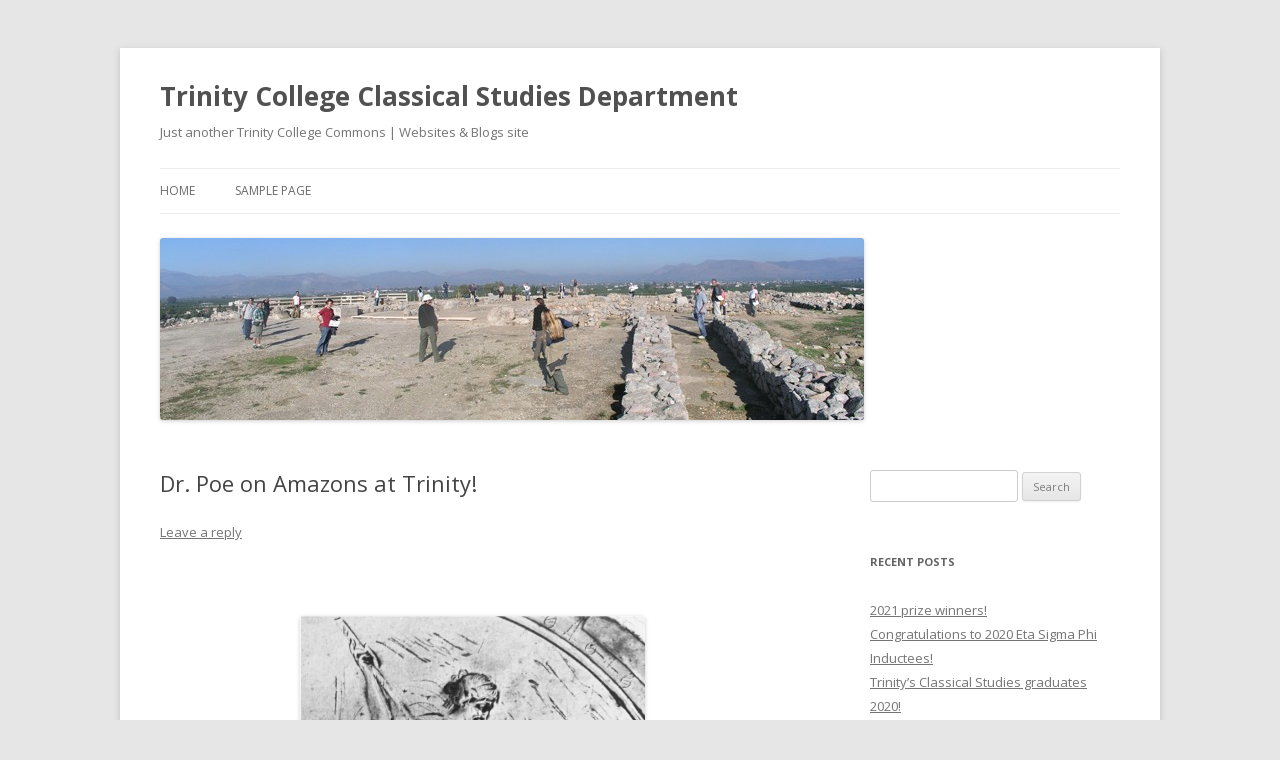

--- FILE ---
content_type: text/html; charset=UTF-8
request_url: https://commons.trincoll.edu/classics/2019/02/25/dr-poe-on-amazons-at-trinity/
body_size: 6736
content:
<!DOCTYPE html>
<!--[if IE 7]>
<html class="ie ie7" lang="en-US">
<![endif]-->
<!--[if IE 8]>
<html class="ie ie8" lang="en-US">
<![endif]-->
<!--[if !(IE 7) & !(IE 8)]><!-->
<html lang="en-US">
<!--<![endif]-->
<head>
<meta charset="UTF-8" />
<meta name="viewport" content="width=device-width" />
<title>Dr. Poe on Amazons at Trinity! | Trinity College Classical Studies Department</title>
<link rel="profile" href="https://gmpg.org/xfn/11" />
<link rel="pingback" href="https://commons.trincoll.edu/classics/xmlrpc.php">
<!--[if lt IE 9]>
<script src="https://commons.trincoll.edu/classics/wp-content/themes/twentytwelve/js/html5.js?ver=3.7.0" type="text/javascript"></script>
<![endif]-->
<meta name='robots' content='max-image-preview:large' />
<link rel='dns-prefetch' href='//fonts.googleapis.com' />
<link rel='dns-prefetch' href='//s.w.org' />
<link href='https://fonts.gstatic.com' crossorigin rel='preconnect' />
<link rel="alternate" type="application/rss+xml" title="Trinity College Classical Studies Department &raquo; Feed" href="https://commons.trincoll.edu/classics/feed/" />
<link rel="alternate" type="application/rss+xml" title="Trinity College Classical Studies Department &raquo; Comments Feed" href="https://commons.trincoll.edu/classics/comments/feed/" />
<link rel="alternate" type="application/rss+xml" title="Trinity College Classical Studies Department &raquo; Dr. Poe on Amazons at Trinity! Comments Feed" href="https://commons.trincoll.edu/classics/2019/02/25/dr-poe-on-amazons-at-trinity/feed/" />
		<script type="text/javascript">
			window._wpemojiSettings = {"baseUrl":"https:\/\/s.w.org\/images\/core\/emoji\/13.1.0\/72x72\/","ext":".png","svgUrl":"https:\/\/s.w.org\/images\/core\/emoji\/13.1.0\/svg\/","svgExt":".svg","source":{"concatemoji":"https:\/\/commons.trincoll.edu\/classics\/wp-includes\/js\/wp-emoji-release.min.js?ver=5.8.3"}};
			!function(e,a,t){var n,r,o,i=a.createElement("canvas"),p=i.getContext&&i.getContext("2d");function s(e,t){var a=String.fromCharCode;p.clearRect(0,0,i.width,i.height),p.fillText(a.apply(this,e),0,0);e=i.toDataURL();return p.clearRect(0,0,i.width,i.height),p.fillText(a.apply(this,t),0,0),e===i.toDataURL()}function c(e){var t=a.createElement("script");t.src=e,t.defer=t.type="text/javascript",a.getElementsByTagName("head")[0].appendChild(t)}for(o=Array("flag","emoji"),t.supports={everything:!0,everythingExceptFlag:!0},r=0;r<o.length;r++)t.supports[o[r]]=function(e){if(!p||!p.fillText)return!1;switch(p.textBaseline="top",p.font="600 32px Arial",e){case"flag":return s([127987,65039,8205,9895,65039],[127987,65039,8203,9895,65039])?!1:!s([55356,56826,55356,56819],[55356,56826,8203,55356,56819])&&!s([55356,57332,56128,56423,56128,56418,56128,56421,56128,56430,56128,56423,56128,56447],[55356,57332,8203,56128,56423,8203,56128,56418,8203,56128,56421,8203,56128,56430,8203,56128,56423,8203,56128,56447]);case"emoji":return!s([10084,65039,8205,55357,56613],[10084,65039,8203,55357,56613])}return!1}(o[r]),t.supports.everything=t.supports.everything&&t.supports[o[r]],"flag"!==o[r]&&(t.supports.everythingExceptFlag=t.supports.everythingExceptFlag&&t.supports[o[r]]);t.supports.everythingExceptFlag=t.supports.everythingExceptFlag&&!t.supports.flag,t.DOMReady=!1,t.readyCallback=function(){t.DOMReady=!0},t.supports.everything||(n=function(){t.readyCallback()},a.addEventListener?(a.addEventListener("DOMContentLoaded",n,!1),e.addEventListener("load",n,!1)):(e.attachEvent("onload",n),a.attachEvent("onreadystatechange",function(){"complete"===a.readyState&&t.readyCallback()})),(n=t.source||{}).concatemoji?c(n.concatemoji):n.wpemoji&&n.twemoji&&(c(n.twemoji),c(n.wpemoji)))}(window,document,window._wpemojiSettings);
		</script>
		<style type="text/css">
img.wp-smiley,
img.emoji {
	display: inline !important;
	border: none !important;
	box-shadow: none !important;
	height: 1em !important;
	width: 1em !important;
	margin: 0 .07em !important;
	vertical-align: -0.1em !important;
	background: none !important;
	padding: 0 !important;
}
</style>
	<link rel='stylesheet' id='wp-block-library-css'  href='https://commons.trincoll.edu/classics/wp-includes/css/dist/block-library/style.min.css?ver=5.8.3' type='text/css' media='all' />
<style id='wp-block-library-theme-inline-css' type='text/css'>
#start-resizable-editor-section{display:none}.wp-block-audio figcaption{color:#555;font-size:13px;text-align:center}.is-dark-theme .wp-block-audio figcaption{color:hsla(0,0%,100%,.65)}.wp-block-code{font-family:Menlo,Consolas,monaco,monospace;color:#1e1e1e;padding:.8em 1em;border:1px solid #ddd;border-radius:4px}.wp-block-embed figcaption{color:#555;font-size:13px;text-align:center}.is-dark-theme .wp-block-embed figcaption{color:hsla(0,0%,100%,.65)}.blocks-gallery-caption{color:#555;font-size:13px;text-align:center}.is-dark-theme .blocks-gallery-caption{color:hsla(0,0%,100%,.65)}.wp-block-image figcaption{color:#555;font-size:13px;text-align:center}.is-dark-theme .wp-block-image figcaption{color:hsla(0,0%,100%,.65)}.wp-block-pullquote{border-top:4px solid;border-bottom:4px solid;margin-bottom:1.75em;color:currentColor}.wp-block-pullquote__citation,.wp-block-pullquote cite,.wp-block-pullquote footer{color:currentColor;text-transform:uppercase;font-size:.8125em;font-style:normal}.wp-block-quote{border-left:.25em solid;margin:0 0 1.75em;padding-left:1em}.wp-block-quote cite,.wp-block-quote footer{color:currentColor;font-size:.8125em;position:relative;font-style:normal}.wp-block-quote.has-text-align-right{border-left:none;border-right:.25em solid;padding-left:0;padding-right:1em}.wp-block-quote.has-text-align-center{border:none;padding-left:0}.wp-block-quote.is-large,.wp-block-quote.is-style-large{border:none}.wp-block-search .wp-block-search__label{font-weight:700}.wp-block-group.has-background{padding:1.25em 2.375em;margin-top:0;margin-bottom:0}.wp-block-separator{border:none;border-bottom:2px solid;margin-left:auto;margin-right:auto;opacity:.4}.wp-block-separator:not(.is-style-wide):not(.is-style-dots){width:100px}.wp-block-separator.has-background:not(.is-style-dots){border-bottom:none;height:1px}.wp-block-separator.has-background:not(.is-style-wide):not(.is-style-dots){height:2px}.wp-block-table thead{border-bottom:3px solid}.wp-block-table tfoot{border-top:3px solid}.wp-block-table td,.wp-block-table th{padding:.5em;border:1px solid;word-break:normal}.wp-block-table figcaption{color:#555;font-size:13px;text-align:center}.is-dark-theme .wp-block-table figcaption{color:hsla(0,0%,100%,.65)}.wp-block-video figcaption{color:#555;font-size:13px;text-align:center}.is-dark-theme .wp-block-video figcaption{color:hsla(0,0%,100%,.65)}.wp-block-template-part.has-background{padding:1.25em 2.375em;margin-top:0;margin-bottom:0}#end-resizable-editor-section{display:none}
</style>
<link rel='stylesheet' id='bp-login-form-block-css'  href='https://commons.trincoll.edu/classics/wp-content/plugins/buddypress/bp-core/css/blocks/login-form.min.css?ver=9.2.0' type='text/css' media='all' />
<link rel='stylesheet' id='bp-member-block-css'  href='https://commons.trincoll.edu/classics/wp-content/plugins/buddypress/bp-members/css/blocks/member.min.css?ver=9.2.0' type='text/css' media='all' />
<link rel='stylesheet' id='bp-members-block-css'  href='https://commons.trincoll.edu/classics/wp-content/plugins/buddypress/bp-members/css/blocks/members.min.css?ver=9.2.0' type='text/css' media='all' />
<link rel='stylesheet' id='bp-dynamic-members-block-css'  href='https://commons.trincoll.edu/classics/wp-content/plugins/buddypress/bp-members/css/blocks/dynamic-members.min.css?ver=9.2.0' type='text/css' media='all' />
<link rel='stylesheet' id='bp-latest-activities-block-css'  href='https://commons.trincoll.edu/classics/wp-content/plugins/buddypress/bp-activity/css/blocks/latest-activities.min.css?ver=9.2.0' type='text/css' media='all' />
<link rel='stylesheet' id='bp-recent-posts-block-css'  href='https://commons.trincoll.edu/classics/wp-content/plugins/buddypress/bp-blogs/css/blocks/recent-posts.min.css?ver=9.2.0' type='text/css' media='all' />
<link rel='stylesheet' id='bp-group-block-css'  href='https://commons.trincoll.edu/classics/wp-content/plugins/buddypress/bp-groups/css/blocks/group.min.css?ver=9.2.0' type='text/css' media='all' />
<link rel='stylesheet' id='bp-groups-block-css'  href='https://commons.trincoll.edu/classics/wp-content/plugins/buddypress/bp-groups/css/blocks/groups.min.css?ver=9.2.0' type='text/css' media='all' />
<link rel='stylesheet' id='bp-dynamic-groups-block-css'  href='https://commons.trincoll.edu/classics/wp-content/plugins/buddypress/bp-groups/css/blocks/dynamic-groups.min.css?ver=9.2.0' type='text/css' media='all' />
<link rel='stylesheet' id='dashicons-css'  href='https://commons.trincoll.edu/classics/wp-includes/css/dashicons.min.css?ver=5.8.3' type='text/css' media='all' />
<link rel='stylesheet' id='bp-nouveau-css'  href='https://commons.trincoll.edu/classics/wp-content/plugins/buddypress/bp-templates/bp-nouveau/css/buddypress.min.css?ver=9.2.0' type='text/css' media='screen' />
<link rel='stylesheet' id='twentytwelve-fonts-css'  href='https://fonts.googleapis.com/css?family=Open+Sans%3A400italic%2C700italic%2C400%2C700&#038;subset=latin%2Clatin-ext&#038;display=fallback' type='text/css' media='all' />
<link rel='stylesheet' id='twentytwelve-style-css'  href='https://commons.trincoll.edu/classics/wp-content/themes/twentytwelve/style.css?ver=20190507' type='text/css' media='all' />
<link rel='stylesheet' id='twentytwelve-block-style-css'  href='https://commons.trincoll.edu/classics/wp-content/themes/twentytwelve/css/blocks.css?ver=20190406' type='text/css' media='all' />
<!--[if lt IE 9]>
<link rel='stylesheet' id='twentytwelve-ie-css'  href='https://commons.trincoll.edu/classics/wp-content/themes/twentytwelve/css/ie.css?ver=20150214' type='text/css' media='all' />
<![endif]-->
<link rel='stylesheet' id='site-categories-styles-css'  href='https://commons.trincoll.edu/classics/wp-content/plugins/site-categories/css/site-categories-styles.css?ver=5.8.3' type='text/css' media='all' />
<script type='text/javascript' src='https://commons.trincoll.edu/classics/wp-includes/js/jquery/jquery.min.js?ver=3.6.0' id='jquery-core-js'></script>
<script type='text/javascript' src='https://commons.trincoll.edu/classics/wp-includes/js/jquery/jquery-migrate.min.js?ver=3.3.2' id='jquery-migrate-js'></script>
<script type='text/javascript' src='https://commons.trincoll.edu/classics/wp-content/plugins/buddypress/bp-core/js/widget-members.min.js?ver=9.2.0' id='bp-widget-members-js'></script>
<script type='text/javascript' src='https://commons.trincoll.edu/classics/wp-content/plugins/buddypress/bp-core/js/jquery-query.min.js?ver=9.2.0' id='bp-jquery-query-js'></script>
<script type='text/javascript' src='https://commons.trincoll.edu/classics/wp-content/plugins/buddypress/bp-core/js/vendor/jquery-cookie.min.js?ver=9.2.0' id='bp-jquery-cookie-js'></script>
<script type='text/javascript' src='https://commons.trincoll.edu/classics/wp-content/plugins/buddypress/bp-core/js/vendor/jquery-scroll-to.min.js?ver=9.2.0' id='bp-jquery-scroll-to-js'></script>
<link rel="https://api.w.org/" href="https://commons.trincoll.edu/classics/wp-json/" /><link rel="alternate" type="application/json" href="https://commons.trincoll.edu/classics/wp-json/wp/v2/posts/687" /><link rel="EditURI" type="application/rsd+xml" title="RSD" href="https://commons.trincoll.edu/classics/xmlrpc.php?rsd" />
<link rel="wlwmanifest" type="application/wlwmanifest+xml" href="https://commons.trincoll.edu/classics/wp-includes/wlwmanifest.xml" /> 
<meta name="generator" content="WordPress 5.8.3" />
<link rel="canonical" href="https://commons.trincoll.edu/classics/2019/02/25/dr-poe-on-amazons-at-trinity/" />
<link rel='shortlink' href='https://commons.trincoll.edu/classics/?p=687' />
<link rel="alternate" type="application/json+oembed" href="https://commons.trincoll.edu/classics/wp-json/oembed/1.0/embed?url=https%3A%2F%2Fcommons.trincoll.edu%2Fclassics%2F2019%2F02%2F25%2Fdr-poe-on-amazons-at-trinity%2F" />
<link rel="alternate" type="text/xml+oembed" href="https://commons.trincoll.edu/classics/wp-json/oembed/1.0/embed?url=https%3A%2F%2Fcommons.trincoll.edu%2Fclassics%2F2019%2F02%2F25%2Fdr-poe-on-amazons-at-trinity%2F&#038;format=xml" />

	<script type="text/javascript">var ajaxurl = 'https://commons.trincoll.edu/classics/wp-admin/admin-ajax.php';</script>

<style type="text/css">.recentcomments a{display:inline !important;padding:0 !important;margin:0 !important;}</style></head>

<body class="bp-nouveau post-template-default single single-post postid-687 single-format-standard wp-embed-responsive custom-font-enabled no-js">
<div id="page" class="hfeed site">
	<header id="masthead" class="site-header" role="banner">
		<hgroup>
			<h1 class="site-title"><a href="https://commons.trincoll.edu/classics/" title="Trinity College Classical Studies Department" rel="home">Trinity College Classical Studies Department</a></h1>
			<h2 class="site-description">Just another Trinity College Commons | Websites &amp; Blogs site</h2>
		</hgroup>

		<nav id="site-navigation" class="main-navigation" role="navigation">
			<button class="menu-toggle">Menu</button>
			<a class="assistive-text" href="#content" title="Skip to content">Skip to content</a>
			<div class="nav-menu"><ul>
<li ><a href="https://commons.trincoll.edu/classics/">Home</a></li><li class="page_item page-item-2"><a href="https://commons.trincoll.edu/classics/sample-page/">Sample Page</a></li>
</ul></div>
		</nav><!-- #site-navigation -->

				<a href="https://commons.trincoll.edu/classics/"><img src="https://commons.trincoll.edu/classics/files/2013/11/cropped-Tiryns-Circle-Panorama.jpg" class="header-image" width="704" height="182" alt="Trinity College Classical Studies Department" /></a>
			</header><!-- #masthead -->

	<div id="main" class="wrapper">

	<div id="primary" class="site-content">
		<div id="content" role="main">

			
				
	<article id="post-687" class="post-687 post type-post status-publish format-standard hentry category-uncategorized">
				<header class="entry-header">
			
						<h1 class="entry-title">Dr. Poe on Amazons at Trinity!</h1>
										<div class="comments-link">
					<a href="https://commons.trincoll.edu/classics/2019/02/25/dr-poe-on-amazons-at-trinity/#respond"><span class="leave-reply">Leave a reply</span></a>				</div><!-- .comments-link -->
					</header><!-- .entry-header -->

				<div class="entry-content">
			<p>&nbsp;</p>
<p><a href="http://commons.trincoll.edu/classics/files/2019/02/1-1.png"><img loading="lazy" class="aligncenter  wp-image-708" src="https://commons.trincoll.edu/classics/files/2019/02/1-1.png" alt="" width="345" height="434" srcset="https://commons.trincoll.edu/classics/files/2019/02/1-1.png 700w, https://commons.trincoll.edu/classics/files/2019/02/1-1-238x300.png 238w, https://commons.trincoll.edu/classics/files/2019/02/1-1-624x785.png 624w" sizes="(max-width: 345px) 100vw, 345px" /></a>On Tuesday March 12th Dr. Alison Poe of the Art History &amp; Visual Culture department at Fairfield University delivered an AIA lecture at Trinity on the all-female warrior tribe, the Amazons. By examining several art objects from the later Roman Empire (primarily from the fifth and sixth centuries CE), she argued that imagery that incorporated Amazons at this time stressed the Amazons&#8217; connection with luxury and exotic locales. This contrasts with their association with savagery and anti-civilization in earlier periods of antiquity.</p>
<p><a href="http://commons.trincoll.edu/classics/files/2019/02/Photo-Mar-12-5-35-08-PM.jpg"><img loading="lazy" class="aligncenter size-full wp-image-709" src="https://commons.trincoll.edu/classics/files/2019/02/Photo-Mar-12-5-35-08-PM.jpg" alt="" width="4032" height="3024" srcset="https://commons.trincoll.edu/classics/files/2019/02/Photo-Mar-12-5-35-08-PM.jpg 4032w, https://commons.trincoll.edu/classics/files/2019/02/Photo-Mar-12-5-35-08-PM-300x225.jpg 300w, https://commons.trincoll.edu/classics/files/2019/02/Photo-Mar-12-5-35-08-PM-768x576.jpg 768w, https://commons.trincoll.edu/classics/files/2019/02/Photo-Mar-12-5-35-08-PM-1024x768.jpg 1024w, https://commons.trincoll.edu/classics/files/2019/02/Photo-Mar-12-5-35-08-PM-624x468.jpg 624w" sizes="(max-width: 4032px) 100vw, 4032px" /></a></p>
<p>Thank you to the co-sponosors of this event: the AIA-Hartford chapter, the department of Classical Studies, the department of Art History, and the program in Women, Gender, &amp; Sexuality.<a href="http://commons.trincoll.edu/classics/files/2019/02/2019-Poe.jpg"><br />
<img loading="lazy" class="aligncenter size-full wp-image-688" src="https://commons.trincoll.edu/classics/files/2019/02/2019-Poe.jpg" alt="" width="1275" height="1650" srcset="https://commons.trincoll.edu/classics/files/2019/02/2019-Poe.jpg 1275w, https://commons.trincoll.edu/classics/files/2019/02/2019-Poe-232x300.jpg 232w, https://commons.trincoll.edu/classics/files/2019/02/2019-Poe-768x994.jpg 768w, https://commons.trincoll.edu/classics/files/2019/02/2019-Poe-791x1024.jpg 791w, https://commons.trincoll.edu/classics/files/2019/02/2019-Poe-624x808.jpg 624w" sizes="(max-width: 1275px) 100vw, 1275px" /></a></p>
					</div><!-- .entry-content -->
		
		<footer class="entry-meta">
			This entry was posted in <a href="https://commons.trincoll.edu/classics/category/uncategorized/" rel="category tag">Uncategorized</a> on <a href="https://commons.trincoll.edu/classics/2019/02/25/dr-poe-on-amazons-at-trinity/" title="2:47 am" rel="bookmark"><time class="entry-date" datetime="2019-02-25T02:47:10+00:00">February 25, 2019</time></a><span class="by-author"> by <span class="author vcard"><a class="url fn n" href="https://commons.trincoll.edu/classics/author/vtomasso/" title="View all posts by vtomasso" rel="author">vtomasso</a></span></span>.								</footer><!-- .entry-meta -->
	</article><!-- #post -->

				<nav class="nav-single">
					<h3 class="assistive-text">Post navigation</h3>
					<span class="nav-previous"><a href="https://commons.trincoll.edu/classics/2019/01/20/dr-miller-on-etruscans-at-trinity/" rel="prev"><span class="meta-nav">&larr;</span> Dr. Miller on Etruscans at Trinity!</a></span>
					<span class="nav-next"><a href="https://commons.trincoll.edu/classics/2019/03/10/justin-slocum-bailey-speaks-about-latin-pedagogy-at-trinity/" rel="next">Justin Slocum Bailey speaks about Latin Pedagogy at Trinity! <span class="meta-nav">&rarr;</span></a></span>
				</nav><!-- .nav-single -->

				
<div id="comments" class="comments-area">

	
	
		<div id="respond" class="comment-respond">
		<h3 id="reply-title" class="comment-reply-title">Leave a Reply <small><a rel="nofollow" id="cancel-comment-reply-link" href="/classics/2019/02/25/dr-poe-on-amazons-at-trinity/#respond" style="display:none;">Cancel reply</a></small></h3><form action="https://commons.trincoll.edu/classics/wp-comments-post.php" method="post" id="commentform" class="comment-form"><p class="comment-notes"><span id="email-notes">Your email address will not be published.</span> Required fields are marked <span class="required">*</span></p><p class="comment-form-comment"><label for="comment">Comment</label> <textarea id="comment" name="comment" cols="45" rows="8" maxlength="65525" required="required"></textarea></p><p class="comment-form-author"><label for="author">Name <span class="required">*</span></label> <input id="author" name="author" type="text" value="" size="30" maxlength="245" required='required' /></p>
<p class="comment-form-email"><label for="email">Email <span class="required">*</span></label> <input id="email" name="email" type="text" value="" size="30" maxlength="100" aria-describedby="email-notes" required='required' /></p>
<p class="comment-form-url"><label for="url">Website</label> <input id="url" name="url" type="text" value="" size="30" maxlength="200" /></p>
<p class="comment-form-cookies-consent"><input id="wp-comment-cookies-consent" name="wp-comment-cookies-consent" type="checkbox" value="yes" /> <label for="wp-comment-cookies-consent">Save my name, email, and website in this browser for the next time I comment.</label></p>
<p class="form-submit"><input name="submit" type="submit" id="submit" class="submit" value="Post Comment" /> <input type='hidden' name='comment_post_ID' value='687' id='comment_post_ID' />
<input type='hidden' name='comment_parent' id='comment_parent' value='0' />
</p><p style="display: none;"><input type="hidden" id="akismet_comment_nonce" name="akismet_comment_nonce" value="ae82a62697" /></p><p style="display: none !important;"><label>&#916;<textarea name="ak_hp_textarea" cols="45" rows="8" maxlength="100"></textarea></label><input type="hidden" id="ak_js" name="ak_js" value="159"/><script>document.getElementById( "ak_js" ).setAttribute( "value", ( new Date() ).getTime() );</script></p></form>	</div><!-- #respond -->
	
</div><!-- #comments .comments-area -->

			
		</div><!-- #content -->
	</div><!-- #primary -->


			<div id="secondary" class="widget-area" role="complementary">
			<aside id="search-2" class="widget widget_search"><form role="search" method="get" id="searchform" class="searchform" action="https://commons.trincoll.edu/classics/">
				<div>
					<label class="screen-reader-text" for="s">Search for:</label>
					<input type="text" value="" name="s" id="s" />
					<input type="submit" id="searchsubmit" value="Search" />
				</div>
			</form></aside>
		<aside id="recent-posts-2" class="widget widget_recent_entries">
		<h3 class="widget-title">Recent Posts</h3>
		<ul>
											<li>
					<a href="https://commons.trincoll.edu/classics/2021/05/11/2021-prize-winners/">2021 prize winners!</a>
									</li>
											<li>
					<a href="https://commons.trincoll.edu/classics/2020/08/29/congratulations-to-2020-eta-sigma-phi-inductees/">Congratulations to 2020 Eta Sigma Phi Inductees!</a>
									</li>
											<li>
					<a href="https://commons.trincoll.edu/classics/2020/08/29/trinitys-classical-studies-graduates-2020/">Trinity&#8217;s Classical Studies graduates 2020!</a>
									</li>
											<li>
					<a href="https://commons.trincoll.edu/classics/2019/05/09/senior-dinner-2019/">Senior Dinner 2019!</a>
									</li>
											<li>
					<a href="https://commons.trincoll.edu/classics/2019/05/09/zeta-kappa-initiation-2019/">Zeta Kappa Initiation 2019!</a>
									</li>
					</ul>

		</aside><aside id="recent-comments-2" class="widget widget_recent_comments"><h3 class="widget-title">Recent Comments</h3><ul id="recentcomments"></ul></aside><aside id="archives-2" class="widget widget_archive"><h3 class="widget-title">Archives</h3>
			<ul>
					<li><a href='https://commons.trincoll.edu/classics/2021/05/'>May 2021</a></li>
	<li><a href='https://commons.trincoll.edu/classics/2020/08/'>August 2020</a></li>
	<li><a href='https://commons.trincoll.edu/classics/2019/05/'>May 2019</a></li>
	<li><a href='https://commons.trincoll.edu/classics/2019/04/'>April 2019</a></li>
	<li><a href='https://commons.trincoll.edu/classics/2019/03/'>March 2019</a></li>
	<li><a href='https://commons.trincoll.edu/classics/2019/02/'>February 2019</a></li>
	<li><a href='https://commons.trincoll.edu/classics/2019/01/'>January 2019</a></li>
	<li><a href='https://commons.trincoll.edu/classics/2018/12/'>December 2018</a></li>
	<li><a href='https://commons.trincoll.edu/classics/2018/11/'>November 2018</a></li>
	<li><a href='https://commons.trincoll.edu/classics/2018/09/'>September 2018</a></li>
	<li><a href='https://commons.trincoll.edu/classics/2018/07/'>July 2018</a></li>
	<li><a href='https://commons.trincoll.edu/classics/2018/05/'>May 2018</a></li>
	<li><a href='https://commons.trincoll.edu/classics/2018/04/'>April 2018</a></li>
	<li><a href='https://commons.trincoll.edu/classics/2017/12/'>December 2017</a></li>
	<li><a href='https://commons.trincoll.edu/classics/2017/11/'>November 2017</a></li>
	<li><a href='https://commons.trincoll.edu/classics/2017/09/'>September 2017</a></li>
	<li><a href='https://commons.trincoll.edu/classics/2017/06/'>June 2017</a></li>
	<li><a href='https://commons.trincoll.edu/classics/2017/05/'>May 2017</a></li>
	<li><a href='https://commons.trincoll.edu/classics/2017/04/'>April 2017</a></li>
	<li><a href='https://commons.trincoll.edu/classics/2017/03/'>March 2017</a></li>
	<li><a href='https://commons.trincoll.edu/classics/2016/11/'>November 2016</a></li>
	<li><a href='https://commons.trincoll.edu/classics/2016/10/'>October 2016</a></li>
	<li><a href='https://commons.trincoll.edu/classics/2016/09/'>September 2016</a></li>
	<li><a href='https://commons.trincoll.edu/classics/2016/07/'>July 2016</a></li>
	<li><a href='https://commons.trincoll.edu/classics/2016/06/'>June 2016</a></li>
	<li><a href='https://commons.trincoll.edu/classics/2016/05/'>May 2016</a></li>
	<li><a href='https://commons.trincoll.edu/classics/2016/04/'>April 2016</a></li>
	<li><a href='https://commons.trincoll.edu/classics/2016/01/'>January 2016</a></li>
	<li><a href='https://commons.trincoll.edu/classics/2015/11/'>November 2015</a></li>
	<li><a href='https://commons.trincoll.edu/classics/2015/10/'>October 2015</a></li>
	<li><a href='https://commons.trincoll.edu/classics/2015/09/'>September 2015</a></li>
	<li><a href='https://commons.trincoll.edu/classics/2015/05/'>May 2015</a></li>
	<li><a href='https://commons.trincoll.edu/classics/2015/02/'>February 2015</a></li>
	<li><a href='https://commons.trincoll.edu/classics/2015/01/'>January 2015</a></li>
	<li><a href='https://commons.trincoll.edu/classics/2014/10/'>October 2014</a></li>
	<li><a href='https://commons.trincoll.edu/classics/2014/09/'>September 2014</a></li>
	<li><a href='https://commons.trincoll.edu/classics/2014/08/'>August 2014</a></li>
	<li><a href='https://commons.trincoll.edu/classics/2014/07/'>July 2014</a></li>
	<li><a href='https://commons.trincoll.edu/classics/2014/06/'>June 2014</a></li>
	<li><a href='https://commons.trincoll.edu/classics/2014/05/'>May 2014</a></li>
	<li><a href='https://commons.trincoll.edu/classics/2014/04/'>April 2014</a></li>
	<li><a href='https://commons.trincoll.edu/classics/2014/03/'>March 2014</a></li>
	<li><a href='https://commons.trincoll.edu/classics/2014/02/'>February 2014</a></li>
	<li><a href='https://commons.trincoll.edu/classics/2013/12/'>December 2013</a></li>
	<li><a href='https://commons.trincoll.edu/classics/2013/11/'>November 2013</a></li>
			</ul>

			</aside><aside id="categories-2" class="widget widget_categories"><h3 class="widget-title">Categories</h3>
			<ul>
					<li class="cat-item cat-item-1"><a href="https://commons.trincoll.edu/classics/category/uncategorized/">Uncategorized</a>
</li>
			</ul>

			</aside><aside id="meta-2" class="widget widget_meta"><h3 class="widget-title">Meta</h3>
		<ul>
						<li><a href="https://commons.trincoll.edu/classics/wp-login.php">Log in</a></li>
			<li><a href="https://commons.trincoll.edu/classics/feed/">Entries feed</a></li>
			<li><a href="https://commons.trincoll.edu/classics/comments/feed/">Comments feed</a></li>

			<li><a href="https://wordpress.org/">WordPress.org</a></li>
		</ul>

		</aside>		</div><!-- #secondary -->
		</div><!-- #main .wrapper -->
	<footer id="colophon" role="contentinfo">
		<div class="site-info">
									<a href="https://wordpress.org/" class="imprint" title="Semantic Personal Publishing Platform">
				Proudly powered by WordPress			</a>
		</div><!-- .site-info -->
	</footer><!-- #colophon -->
</div><!-- #page -->

<script type='text/javascript' id='bp-nouveau-js-extra'>
/* <![CDATA[ */
var BP_Nouveau = {"ajaxurl":"https:\/\/commons.trincoll.edu\/classics\/wp-admin\/admin-ajax.php","confirm":"Are you sure?","show_x_comments":"Show all %d comments","unsaved_changes":"Your profile has unsaved changes. If you leave the page, the changes will be lost.","object_nav_parent":"#buddypress","objects":["activity","members","groups","blogs","group_members","group_requests"],"nonces":{"activity":"a53bf2ad75","members":"ab4a70cb2f","groups":"fe0050d059","blogs":"b90e3243ec"}};
/* ]]> */
</script>
<script type='text/javascript' src='https://commons.trincoll.edu/classics/wp-content/plugins/buddypress/bp-templates/bp-nouveau/js/buddypress-nouveau.min.js?ver=9.2.0' id='bp-nouveau-js'></script>
<script type='text/javascript' src='https://commons.trincoll.edu/classics/wp-includes/js/comment-reply.min.js?ver=5.8.3' id='comment-reply-js'></script>
<script type='text/javascript' src='https://commons.trincoll.edu/classics/wp-content/themes/twentytwelve/js/navigation.js?ver=20141205' id='twentytwelve-navigation-js'></script>
<script type='text/javascript' src='https://commons.trincoll.edu/classics/wp-includes/js/wp-embed.min.js?ver=5.8.3' id='wp-embed-js'></script>
</body>
</html>
